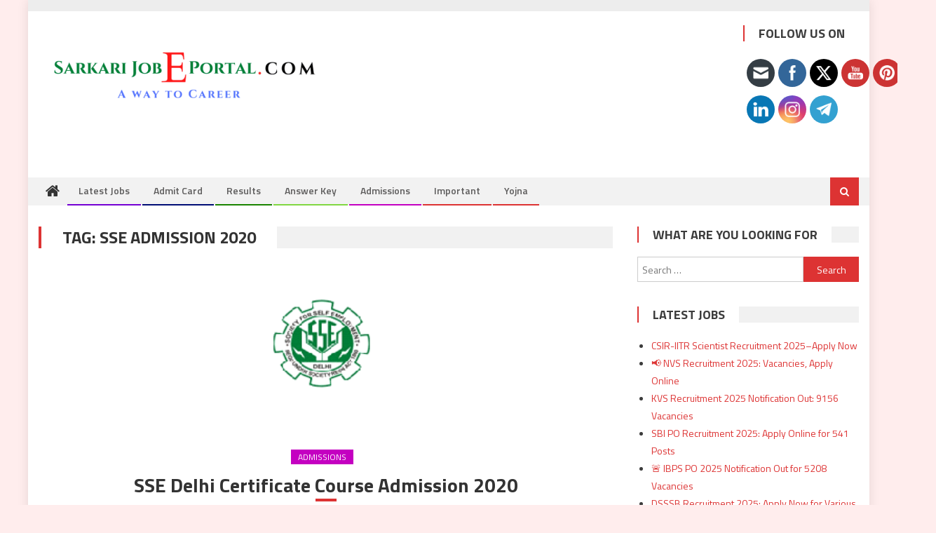

--- FILE ---
content_type: text/html; charset=UTF-8
request_url: https://sarkarijobeportal.com/tag/sse-admission-2020/
body_size: 23201
content:
<!DOCTYPE html>
<html lang="en-US" prefix="og: https://ogp.me/ns#">
<head>
<meta charset="UTF-8">
<meta name="viewport" content="width=device-width, initial-scale=1">
<link rel="profile" href="http://gmpg.org/xfn/11">
<link rel="pingback" href="https://sarkarijobeportal.com/xmlrpc.php">


<!-- Search Engine Optimization by Rank Math - https://rankmath.com/ -->
<title>SSE Admission 2020 Archives - Sarkarijobeportal.com</title>
<meta name="robots" content="follow, index, max-snippet:-1, max-video-preview:-1, max-image-preview:large"/>
<link rel="canonical" href="https://sarkarijobeportal.com/tag/sse-admission-2020/" />
<meta property="og:locale" content="en_US" />
<meta property="og:type" content="article" />
<meta property="og:title" content="SSE Admission 2020 Archives - Sarkarijobeportal.com" />
<meta property="og:url" content="https://sarkarijobeportal.com/tag/sse-admission-2020/" />
<meta property="og:site_name" content="sarkarijobeportal.com" />
<meta property="article:publisher" content="https://www.facebook.com/sarkarijobeportal/posts/" />
<meta property="fb:admins" content="1" />
<meta name="twitter:card" content="summary_large_image" />
<meta name="twitter:title" content="SSE Admission 2020 Archives - Sarkarijobeportal.com" />
<meta name="twitter:site" content="@portal_sarkari" />
<meta name="twitter:label1" content="Posts" />
<meta name="twitter:data1" content="1" />
<script type="application/ld+json" class="rank-math-schema">{"@context":"https://schema.org","@graph":[{"@type":"Person","@id":"https://sarkarijobeportal.com/#person","name":"Tyagi","url":"https://sarkarijobeportal.com","sameAs":["https://www.facebook.com/sarkarijobeportal/posts/","https://twitter.com/portal_sarkari"],"image":{"@type":"ImageObject","@id":"https://sarkarijobeportal.com/#logo","url":"https://sarkarijobeportal.com/wp-content/uploads/2020/07/SJEP.png","contentUrl":"https://sarkarijobeportal.com/wp-content/uploads/2020/07/SJEP.png","caption":"Tyagi","inLanguage":"en-US","width":"400","height":"92"}},{"@type":"WebSite","@id":"https://sarkarijobeportal.com/#website","url":"https://sarkarijobeportal.com","name":"Tyagi","publisher":{"@id":"https://sarkarijobeportal.com/#person"},"inLanguage":"en-US"},{"@type":"CollectionPage","@id":"https://sarkarijobeportal.com/tag/sse-admission-2020/#webpage","url":"https://sarkarijobeportal.com/tag/sse-admission-2020/","name":"SSE Admission 2020 Archives - Sarkarijobeportal.com","isPartOf":{"@id":"https://sarkarijobeportal.com/#website"},"inLanguage":"en-US"}]}</script>
<!-- /Rank Math WordPress SEO plugin -->

<link rel='dns-prefetch' href='//www.googletagmanager.com' />
<link rel='dns-prefetch' href='//fonts.googleapis.com' />
<link rel="alternate" type="application/rss+xml" title="sarkarijobeportal.com &raquo; Feed" href="https://sarkarijobeportal.com/feed/" />
<link rel="alternate" type="application/rss+xml" title="sarkarijobeportal.com &raquo; Comments Feed" href="https://sarkarijobeportal.com/comments/feed/" />
<link rel="alternate" type="application/rss+xml" title="sarkarijobeportal.com &raquo; SSE Admission 2020 Tag Feed" href="https://sarkarijobeportal.com/tag/sse-admission-2020/feed/" />
<style id='wp-img-auto-sizes-contain-inline-css' type='text/css'>
img:is([sizes=auto i],[sizes^="auto," i]){contain-intrinsic-size:3000px 1500px}
/*# sourceURL=wp-img-auto-sizes-contain-inline-css */
</style>

<link rel='stylesheet' id='blockspare-blocks-fontawesome-front-css' href='https://sarkarijobeportal.com/wp-content/plugins/blockspare/assets/fontawesome/css/all.css?ver=6.9' type='text/css' media='all' />
<link rel='stylesheet' id='blockspare-frontend-block-style-css-css' href='https://sarkarijobeportal.com/wp-content/plugins/blockspare/dist/style-blocks.css?ver=6.9' type='text/css' media='all' />
<link rel='stylesheet' id='slick-css-css' href='https://sarkarijobeportal.com/wp-content/plugins/blockspare/assets/slick/css/slick.css?ver=6.9' type='text/css' media='all' />
<link rel='stylesheet' id='pt-cv-public-style-css' href='https://sarkarijobeportal.com/wp-content/plugins/content-views-query-and-display-post-page/public/assets/css/cv.css?ver=4.1' type='text/css' media='all' />
<style id='wp-emoji-styles-inline-css' type='text/css'>

	img.wp-smiley, img.emoji {
		display: inline !important;
		border: none !important;
		box-shadow: none !important;
		height: 1em !important;
		width: 1em !important;
		margin: 0 0.07em !important;
		vertical-align: -0.1em !important;
		background: none !important;
		padding: 0 !important;
	}
/*# sourceURL=wp-emoji-styles-inline-css */
</style>
<link rel='stylesheet' id='wp-block-library-css' href='https://sarkarijobeportal.com/wp-includes/css/dist/block-library/style.min.css?ver=6.9' type='text/css' media='all' />
<style id='global-styles-inline-css' type='text/css'>
:root{--wp--preset--aspect-ratio--square: 1;--wp--preset--aspect-ratio--4-3: 4/3;--wp--preset--aspect-ratio--3-4: 3/4;--wp--preset--aspect-ratio--3-2: 3/2;--wp--preset--aspect-ratio--2-3: 2/3;--wp--preset--aspect-ratio--16-9: 16/9;--wp--preset--aspect-ratio--9-16: 9/16;--wp--preset--color--black: #000000;--wp--preset--color--cyan-bluish-gray: #abb8c3;--wp--preset--color--white: #ffffff;--wp--preset--color--pale-pink: #f78da7;--wp--preset--color--vivid-red: #cf2e2e;--wp--preset--color--luminous-vivid-orange: #ff6900;--wp--preset--color--luminous-vivid-amber: #fcb900;--wp--preset--color--light-green-cyan: #7bdcb5;--wp--preset--color--vivid-green-cyan: #00d084;--wp--preset--color--pale-cyan-blue: #8ed1fc;--wp--preset--color--vivid-cyan-blue: #0693e3;--wp--preset--color--vivid-purple: #9b51e0;--wp--preset--gradient--vivid-cyan-blue-to-vivid-purple: linear-gradient(135deg,rgb(6,147,227) 0%,rgb(155,81,224) 100%);--wp--preset--gradient--light-green-cyan-to-vivid-green-cyan: linear-gradient(135deg,rgb(122,220,180) 0%,rgb(0,208,130) 100%);--wp--preset--gradient--luminous-vivid-amber-to-luminous-vivid-orange: linear-gradient(135deg,rgb(252,185,0) 0%,rgb(255,105,0) 100%);--wp--preset--gradient--luminous-vivid-orange-to-vivid-red: linear-gradient(135deg,rgb(255,105,0) 0%,rgb(207,46,46) 100%);--wp--preset--gradient--very-light-gray-to-cyan-bluish-gray: linear-gradient(135deg,rgb(238,238,238) 0%,rgb(169,184,195) 100%);--wp--preset--gradient--cool-to-warm-spectrum: linear-gradient(135deg,rgb(74,234,220) 0%,rgb(151,120,209) 20%,rgb(207,42,186) 40%,rgb(238,44,130) 60%,rgb(251,105,98) 80%,rgb(254,248,76) 100%);--wp--preset--gradient--blush-light-purple: linear-gradient(135deg,rgb(255,206,236) 0%,rgb(152,150,240) 100%);--wp--preset--gradient--blush-bordeaux: linear-gradient(135deg,rgb(254,205,165) 0%,rgb(254,45,45) 50%,rgb(107,0,62) 100%);--wp--preset--gradient--luminous-dusk: linear-gradient(135deg,rgb(255,203,112) 0%,rgb(199,81,192) 50%,rgb(65,88,208) 100%);--wp--preset--gradient--pale-ocean: linear-gradient(135deg,rgb(255,245,203) 0%,rgb(182,227,212) 50%,rgb(51,167,181) 100%);--wp--preset--gradient--electric-grass: linear-gradient(135deg,rgb(202,248,128) 0%,rgb(113,206,126) 100%);--wp--preset--gradient--midnight: linear-gradient(135deg,rgb(2,3,129) 0%,rgb(40,116,252) 100%);--wp--preset--font-size--small: 13px;--wp--preset--font-size--medium: 20px;--wp--preset--font-size--large: 36px;--wp--preset--font-size--x-large: 42px;--wp--preset--spacing--20: 0.44rem;--wp--preset--spacing--30: 0.67rem;--wp--preset--spacing--40: 1rem;--wp--preset--spacing--50: 1.5rem;--wp--preset--spacing--60: 2.25rem;--wp--preset--spacing--70: 3.38rem;--wp--preset--spacing--80: 5.06rem;--wp--preset--shadow--natural: 6px 6px 9px rgba(0, 0, 0, 0.2);--wp--preset--shadow--deep: 12px 12px 50px rgba(0, 0, 0, 0.4);--wp--preset--shadow--sharp: 6px 6px 0px rgba(0, 0, 0, 0.2);--wp--preset--shadow--outlined: 6px 6px 0px -3px rgb(255, 255, 255), 6px 6px rgb(0, 0, 0);--wp--preset--shadow--crisp: 6px 6px 0px rgb(0, 0, 0);}:where(.is-layout-flex){gap: 0.5em;}:where(.is-layout-grid){gap: 0.5em;}body .is-layout-flex{display: flex;}.is-layout-flex{flex-wrap: wrap;align-items: center;}.is-layout-flex > :is(*, div){margin: 0;}body .is-layout-grid{display: grid;}.is-layout-grid > :is(*, div){margin: 0;}:where(.wp-block-columns.is-layout-flex){gap: 2em;}:where(.wp-block-columns.is-layout-grid){gap: 2em;}:where(.wp-block-post-template.is-layout-flex){gap: 1.25em;}:where(.wp-block-post-template.is-layout-grid){gap: 1.25em;}.has-black-color{color: var(--wp--preset--color--black) !important;}.has-cyan-bluish-gray-color{color: var(--wp--preset--color--cyan-bluish-gray) !important;}.has-white-color{color: var(--wp--preset--color--white) !important;}.has-pale-pink-color{color: var(--wp--preset--color--pale-pink) !important;}.has-vivid-red-color{color: var(--wp--preset--color--vivid-red) !important;}.has-luminous-vivid-orange-color{color: var(--wp--preset--color--luminous-vivid-orange) !important;}.has-luminous-vivid-amber-color{color: var(--wp--preset--color--luminous-vivid-amber) !important;}.has-light-green-cyan-color{color: var(--wp--preset--color--light-green-cyan) !important;}.has-vivid-green-cyan-color{color: var(--wp--preset--color--vivid-green-cyan) !important;}.has-pale-cyan-blue-color{color: var(--wp--preset--color--pale-cyan-blue) !important;}.has-vivid-cyan-blue-color{color: var(--wp--preset--color--vivid-cyan-blue) !important;}.has-vivid-purple-color{color: var(--wp--preset--color--vivid-purple) !important;}.has-black-background-color{background-color: var(--wp--preset--color--black) !important;}.has-cyan-bluish-gray-background-color{background-color: var(--wp--preset--color--cyan-bluish-gray) !important;}.has-white-background-color{background-color: var(--wp--preset--color--white) !important;}.has-pale-pink-background-color{background-color: var(--wp--preset--color--pale-pink) !important;}.has-vivid-red-background-color{background-color: var(--wp--preset--color--vivid-red) !important;}.has-luminous-vivid-orange-background-color{background-color: var(--wp--preset--color--luminous-vivid-orange) !important;}.has-luminous-vivid-amber-background-color{background-color: var(--wp--preset--color--luminous-vivid-amber) !important;}.has-light-green-cyan-background-color{background-color: var(--wp--preset--color--light-green-cyan) !important;}.has-vivid-green-cyan-background-color{background-color: var(--wp--preset--color--vivid-green-cyan) !important;}.has-pale-cyan-blue-background-color{background-color: var(--wp--preset--color--pale-cyan-blue) !important;}.has-vivid-cyan-blue-background-color{background-color: var(--wp--preset--color--vivid-cyan-blue) !important;}.has-vivid-purple-background-color{background-color: var(--wp--preset--color--vivid-purple) !important;}.has-black-border-color{border-color: var(--wp--preset--color--black) !important;}.has-cyan-bluish-gray-border-color{border-color: var(--wp--preset--color--cyan-bluish-gray) !important;}.has-white-border-color{border-color: var(--wp--preset--color--white) !important;}.has-pale-pink-border-color{border-color: var(--wp--preset--color--pale-pink) !important;}.has-vivid-red-border-color{border-color: var(--wp--preset--color--vivid-red) !important;}.has-luminous-vivid-orange-border-color{border-color: var(--wp--preset--color--luminous-vivid-orange) !important;}.has-luminous-vivid-amber-border-color{border-color: var(--wp--preset--color--luminous-vivid-amber) !important;}.has-light-green-cyan-border-color{border-color: var(--wp--preset--color--light-green-cyan) !important;}.has-vivid-green-cyan-border-color{border-color: var(--wp--preset--color--vivid-green-cyan) !important;}.has-pale-cyan-blue-border-color{border-color: var(--wp--preset--color--pale-cyan-blue) !important;}.has-vivid-cyan-blue-border-color{border-color: var(--wp--preset--color--vivid-cyan-blue) !important;}.has-vivid-purple-border-color{border-color: var(--wp--preset--color--vivid-purple) !important;}.has-vivid-cyan-blue-to-vivid-purple-gradient-background{background: var(--wp--preset--gradient--vivid-cyan-blue-to-vivid-purple) !important;}.has-light-green-cyan-to-vivid-green-cyan-gradient-background{background: var(--wp--preset--gradient--light-green-cyan-to-vivid-green-cyan) !important;}.has-luminous-vivid-amber-to-luminous-vivid-orange-gradient-background{background: var(--wp--preset--gradient--luminous-vivid-amber-to-luminous-vivid-orange) !important;}.has-luminous-vivid-orange-to-vivid-red-gradient-background{background: var(--wp--preset--gradient--luminous-vivid-orange-to-vivid-red) !important;}.has-very-light-gray-to-cyan-bluish-gray-gradient-background{background: var(--wp--preset--gradient--very-light-gray-to-cyan-bluish-gray) !important;}.has-cool-to-warm-spectrum-gradient-background{background: var(--wp--preset--gradient--cool-to-warm-spectrum) !important;}.has-blush-light-purple-gradient-background{background: var(--wp--preset--gradient--blush-light-purple) !important;}.has-blush-bordeaux-gradient-background{background: var(--wp--preset--gradient--blush-bordeaux) !important;}.has-luminous-dusk-gradient-background{background: var(--wp--preset--gradient--luminous-dusk) !important;}.has-pale-ocean-gradient-background{background: var(--wp--preset--gradient--pale-ocean) !important;}.has-electric-grass-gradient-background{background: var(--wp--preset--gradient--electric-grass) !important;}.has-midnight-gradient-background{background: var(--wp--preset--gradient--midnight) !important;}.has-small-font-size{font-size: var(--wp--preset--font-size--small) !important;}.has-medium-font-size{font-size: var(--wp--preset--font-size--medium) !important;}.has-large-font-size{font-size: var(--wp--preset--font-size--large) !important;}.has-x-large-font-size{font-size: var(--wp--preset--font-size--x-large) !important;}
/*# sourceURL=global-styles-inline-css */
</style>

<style id='classic-theme-styles-inline-css' type='text/css'>
/*! This file is auto-generated */
.wp-block-button__link{color:#fff;background-color:#32373c;border-radius:9999px;box-shadow:none;text-decoration:none;padding:calc(.667em + 2px) calc(1.333em + 2px);font-size:1.125em}.wp-block-file__button{background:#32373c;color:#fff;text-decoration:none}
/*# sourceURL=/wp-includes/css/classic-themes.min.css */
</style>
<link rel='stylesheet' id='contact-form-7-css' href='https://sarkarijobeportal.com/wp-content/plugins/contact-form-7/includes/css/styles.css?ver=6.1' type='text/css' media='all' />
<link rel='stylesheet' id='email-subscribers-css' href='https://sarkarijobeportal.com/wp-content/plugins/email-subscribers/lite/public/css/email-subscribers-public.css?ver=5.8.9' type='text/css' media='all' />
<link rel='stylesheet' id='SFSImainCss-css' href='https://sarkarijobeportal.com/wp-content/plugins/ultimate-social-media-icons/css/sfsi-style.css?ver=2.9.5' type='text/css' media='all' />
<link rel='stylesheet' id='font-awesome-css' href='https://sarkarijobeportal.com/wp-content/themes/editorial/assets/library/font-awesome/css/font-awesome.min.css?ver=4.7.0' type='text/css' media='all' />
<link crossorigin="anonymous" rel='stylesheet' id='editorial-google-font-css' href='https://fonts.googleapis.com/css?family=Titillium+Web%3A400%2C600%2C700%2C300&#038;subset=latin%2Clatin-ext' type='text/css' media='all' />
<link rel='stylesheet' id='editorial-style-css' href='https://sarkarijobeportal.com/wp-content/themes/editorial/style.css?ver=1.5.1' type='text/css' media='all' />
<style id='editorial-style-inline-css' type='text/css'>
.category-button.mt-cat-16 a{background:#c400c1}
.category-button.mt-cat-16 a:hover{background:#92008f}
.block-header.mt-cat-16{border-left:2px solid #c400c1}
.rtl .block-header.mt-cat-16{border-left:none;border-right:2px solid #c400c1}
.archive .page-header.mt-cat-16{border-left:4px solid #c400c1}
.rtl.archive .page-header.mt-cat-16{border-left:none;border-right:4px solid #c400c1}
#site-navigation ul li.mt-cat-16{border-bottom-color:#c400c1}
.category-button.mt-cat-13 a{background:#000d75}
.category-button.mt-cat-13 a:hover{background:#000043}
.block-header.mt-cat-13{border-left:2px solid #000d75}
.rtl .block-header.mt-cat-13{border-left:none;border-right:2px solid #000d75}
.archive .page-header.mt-cat-13{border-left:4px solid #000d75}
.rtl.archive .page-header.mt-cat-13{border-left:none;border-right:4px solid #000d75}
#site-navigation ul li.mt-cat-13{border-bottom-color:#000d75}
.category-button.mt-cat-17 a{background:#81d742}
.category-button.mt-cat-17 a:hover{background:#4fa510}
.block-header.mt-cat-17{border-left:2px solid #81d742}
.rtl .block-header.mt-cat-17{border-left:none;border-right:2px solid #81d742}
.archive .page-header.mt-cat-17{border-left:4px solid #81d742}
.rtl.archive .page-header.mt-cat-17{border-left:none;border-right:4px solid #81d742}
#site-navigation ul li.mt-cat-17{border-bottom-color:#81d742}
.category-button.mt-cat-23 a{background:#360038}
.category-button.mt-cat-23 a:hover{background:#040006}
.block-header.mt-cat-23{border-left:2px solid #360038}
.rtl .block-header.mt-cat-23{border-left:none;border-right:2px solid #360038}
.archive .page-header.mt-cat-23{border-left:4px solid #360038}
.rtl.archive .page-header.mt-cat-23{border-left:none;border-right:4px solid #360038}
#site-navigation ul li.mt-cat-23{border-bottom-color:#360038}
.category-button.mt-cat-18 a{background:#dd3333}
.category-button.mt-cat-18 a:hover{background:#ab0101}
.block-header.mt-cat-18{border-left:2px solid #dd3333}
.rtl .block-header.mt-cat-18{border-left:none;border-right:2px solid #dd3333}
.archive .page-header.mt-cat-18{border-left:4px solid #dd3333}
.rtl.archive .page-header.mt-cat-18{border-left:none;border-right:4px solid #dd3333}
#site-navigation ul li.mt-cat-18{border-bottom-color:#dd3333}
.category-button.mt-cat-6 a{background:#7400d3}
.category-button.mt-cat-6 a:hover{background:#4200a1}
.block-header.mt-cat-6{border-left:2px solid #7400d3}
.rtl .block-header.mt-cat-6{border-left:none;border-right:2px solid #7400d3}
.archive .page-header.mt-cat-6{border-left:4px solid #7400d3}
.rtl.archive .page-header.mt-cat-6{border-left:none;border-right:4px solid #7400d3}
#site-navigation ul li.mt-cat-6{border-bottom-color:#7400d3}
.category-button.mt-cat-15 a{background:#1a8400}
.category-button.mt-cat-15 a:hover{background:#005200}
.block-header.mt-cat-15{border-left:2px solid #1a8400}
.rtl .block-header.mt-cat-15{border-left:none;border-right:2px solid #1a8400}
.archive .page-header.mt-cat-15{border-left:4px solid #1a8400}
.rtl.archive .page-header.mt-cat-15{border-left:none;border-right:4px solid #1a8400}
#site-navigation ul li.mt-cat-15{border-bottom-color:#1a8400}
.category-button.mt-cat-1 a{background:#dd3333}
.category-button.mt-cat-1 a:hover{background:#ab0101}
.block-header.mt-cat-1{border-left:2px solid #dd3333}
.rtl .block-header.mt-cat-1{border-left:none;border-right:2px solid #dd3333}
.archive .page-header.mt-cat-1{border-left:4px solid #dd3333}
.rtl.archive .page-header.mt-cat-1{border-left:none;border-right:4px solid #dd3333}
#site-navigation ul li.mt-cat-1{border-bottom-color:#dd3333}
.category-button.mt-cat-312 a{background:#dd3333}
.category-button.mt-cat-312 a:hover{background:#ab0101}
.block-header.mt-cat-312{border-left:2px solid #dd3333}
.rtl .block-header.mt-cat-312{border-left:none;border-right:2px solid #dd3333}
.archive .page-header.mt-cat-312{border-left:4px solid #dd3333}
.rtl.archive .page-header.mt-cat-312{border-left:none;border-right:4px solid #dd3333}
#site-navigation ul li.mt-cat-312{border-bottom-color:#dd3333}
.navigation .nav-links a,.bttn,button,input[type='button'],input[type='reset'],input[type='submit'],.navigation .nav-links a:hover,.bttn:hover,button,input[type='button']:hover,input[type='reset']:hover,input[type='submit']:hover,.edit-link .post-edit-link ,.reply .comment-reply-link,.home .home-icon a,.home-icon a:hover,.home-icon a:focus,.search-main,.header-search-wrapper .search-form-main .search-submit,.mt-slider-section .bx-controls a:hover,.widget_search .search-submit,.error404 .page-title,.archive.archive-classic .entry-title a:after,#mt-scrollup,.widget_tag_cloud .tagcloud a:hover,.widget.widget_tag_cloud a:hover,.sub-toggle,#site-navigation ul > li:hover > .sub-toggle,#site-navigation ul > li.current-menu-item .sub-toggle,#site-navigation ul > li.current-menu-ancestor .sub-toggle,#masthead #site-navigation ul li a.sub-toggle{background:#dd3333}
.navigation .nav-links a,.bttn,button,input[type='button'],input[type='reset'],input[type='submit'],.widget_search .search-submit,.widget_tag_cloud .tagcloud a:hover,.widget.widget_tag_cloud a:hover{border-color:#dd3333}
.comment-list .comment-body ,.header-search-wrapper .search-form-main{border-top-color:#dd3333}
#site-navigation ul li,.header-search-wrapper .search-form-main:before{border-bottom-color:#dd3333}
.archive .page-header,.block-header,.widget .widget-title-wrapper,.related-articles-wrapper .widget-title-wrapper{border-left-color:#dd3333}
a,a:hover,a:focus,a:active,.entry-footer a:hover,.comment-author .fn .url:hover,#cancel-comment-reply-link,#cancel-comment-reply-link:before,.logged-in-as a,.top-menu ul li a:hover,#footer-navigation ul li a:hover,#site-navigation ul li:hover>a,#site-navigation ul li.current-menu-item>a,#site-navigation ul li.current_page_item>a,#site-navigation ul li.current-menu-ancestor>a,#site-navigation ul li.focus>a,.mt-slider-section .slide-title a:hover,.featured-post-wrapper .featured-title a:hover,.editorial_block_grid .post-title a:hover,.slider-meta-wrapper span:hover,.slider-meta-wrapper a:hover,.featured-meta-wrapper span:hover,.featured-meta-wrapper a:hover,.post-meta-wrapper > span:hover,.post-meta-wrapper span > a:hover ,.grid-posts-block .post-title a:hover,.list-posts-block .single-post-wrapper .post-content-wrapper .post-title a:hover,.column-posts-block .single-post-wrapper.secondary-post .post-content-wrapper .post-title a:hover,.widget a:hover,.widget a:hover::before,.widget li:hover::before,.entry-title a:hover,.entry-meta span a:hover,.post-readmore a:hover,.archive-classic .entry-title a:hover,.archive-columns .entry-title a:hover,.related-posts-wrapper .post-title a:hover,.block-header .block-title a:hover,.widget .widget-title a:hover,.related-articles-wrapper .related-title a:hover,.entry-meta span:hover::before{color:#dd3333}
/*# sourceURL=editorial-style-inline-css */
</style>
<link rel='stylesheet' id='editorial-responsive-css' href='https://sarkarijobeportal.com/wp-content/themes/editorial/assets/css/editorial-responsive.css?ver=1.5.1' type='text/css' media='all' />
<script type="text/javascript" src="https://sarkarijobeportal.com/wp-includes/js/jquery/jquery.min.js?ver=3.7.1" id="jquery-core-js"></script>
<script type="text/javascript" src="https://sarkarijobeportal.com/wp-includes/js/jquery/jquery-migrate.min.js?ver=3.4.1" id="jquery-migrate-js"></script>
<script type="text/javascript" src="https://sarkarijobeportal.com/wp-content/plugins/blockspare/assets/js/countup/waypoints.min.js?ver=6.9" id="waypoint-js"></script>
<script type="text/javascript" src="https://sarkarijobeportal.com/wp-content/plugins/blockspare/assets/js/countup/jquery.counterup.min.js?ver=1" id="countup-js"></script>

<!-- Google tag (gtag.js) snippet added by Site Kit -->

<!-- Google Analytics snippet added by Site Kit -->
<script type="text/javascript" src="https://www.googletagmanager.com/gtag/js?id=GT-T5J2F2K" id="google_gtagjs-js" async></script>
<script type="text/javascript" id="google_gtagjs-js-after">
/* <![CDATA[ */
window.dataLayer = window.dataLayer || [];function gtag(){dataLayer.push(arguments);}
gtag("set","linker",{"domains":["sarkarijobeportal.com"]});
gtag("js", new Date());
gtag("set", "developer_id.dZTNiMT", true);
gtag("config", "GT-T5J2F2K");
//# sourceURL=google_gtagjs-js-after
/* ]]> */
</script>

<!-- End Google tag (gtag.js) snippet added by Site Kit -->
<link rel="https://api.w.org/" href="https://sarkarijobeportal.com/wp-json/" /><link rel="alternate" title="JSON" type="application/json" href="https://sarkarijobeportal.com/wp-json/wp/v2/tags/829" /><link rel="EditURI" type="application/rsd+xml" title="RSD" href="https://sarkarijobeportal.com/xmlrpc.php?rsd" />
<meta name="generator" content="WordPress 6.9" />
	<link rel="preconnect" href="https://fonts.googleapis.com">
	<link rel="preconnect" href="https://fonts.gstatic.com">
	<meta name="generator" content="Site Kit by Google 1.156.0" /><script data-ad-client="ca-pub-1807234449066708" async src="https://pagead2.googlesyndication.com/pagead/js/adsbygoogle.js"></script>
<script async custom-element="amp-auto-ads"
        src="https://cdn.ampproject.org/v0/amp-auto-ads-0.1.js">
</script>
<script src="https://www.anrdoezrs.net/am/100397103/include/allCj/impressions/page/am.js"></script><meta name="follow.[base64]" content="gBjNFpbJrxdhhA6YeWXg"/>
<!-- Google AdSense meta tags added by Site Kit -->
<meta name="google-adsense-platform-account" content="ca-host-pub-2644536267352236">
<meta name="google-adsense-platform-domain" content="sitekit.withgoogle.com">
<!-- End Google AdSense meta tags added by Site Kit -->
	<style type="text/css">
			.site-title,
		.site-description {
			position: absolute;
			clip: rect(1px, 1px, 1px, 1px);
		}
		</style>
	<style type="text/css" id="custom-background-css">
body.custom-background { background-color: #ffeded; }
</style>
	<!-- There is no amphtml version available for this URL. --><link rel="icon" href="https://sarkarijobeportal.com/wp-content/uploads/2020/07/cropped-india-flag-country-background-3096740-32x32.jpg" sizes="32x32" />
<link rel="icon" href="https://sarkarijobeportal.com/wp-content/uploads/2020/07/cropped-india-flag-country-background-3096740-192x192.jpg" sizes="192x192" />
<link rel="apple-touch-icon" href="https://sarkarijobeportal.com/wp-content/uploads/2020/07/cropped-india-flag-country-background-3096740-180x180.jpg" />
<meta name="msapplication-TileImage" content="https://sarkarijobeportal.com/wp-content/uploads/2020/07/cropped-india-flag-country-background-3096740-270x270.jpg" />
	<style id="egf-frontend-styles" type="text/css">
		p {} h1 {} h2 {} h3 {} h4 {} h5 {} h6 {} 	</style>
	</head>

<body class="archive tag tag-sse-admission-2020 tag-829 custom-background wp-custom-logo wp-theme-editorial sfsi_actvite_theme_flat dpt hfeed boxed_layout right-sidebar archive-classic">
<amp-auto-ads type="adsense"
        data-ad-client="ca-pub-1807234449066708">
</amp-auto-ads><amp-auto-ads type="adsense"
        data-ad-client="ca-pub-1807234449066708">
</amp-auto-ads><div id="page" class="site">
	<a class="skip-link screen-reader-text" href="#content">Skip to content</a>
	
	<header id="masthead" class="site-header" role="banner">
		
		<div class="top-header-section">
			<div class="mt-container">
				<div class="top-left-header">
										<nav id="top-header-navigation" class="top-navigation" role="navigation">
											</nav>
				</div>
							</div> <!-- mt-container end -->
		</div><!-- .top-header-section -->

		<div class="logo-ads-wrapper clearfix">
			<div class="mt-container">
				<div class="site-branding">
					<a href="https://sarkarijobeportal.com/" class="custom-logo-link" rel="home"><img width="400" height="92" src="https://sarkarijobeportal.com/wp-content/uploads/2020/07/SJEP.png" class="custom-logo" alt="SJEP" decoding="async" srcset="https://sarkarijobeportal.com/wp-content/uploads/2020/07/SJEP.png 400w, https://sarkarijobeportal.com/wp-content/uploads/2020/07/SJEP-300x69.png 300w" sizes="(max-width: 400px) 100vw, 400px" /></a>									</div><!-- .site-branding -->
				<div class="header-ads-wrapper">
					<section id="sfsi-widget-2" class="widget sfsi"><h4 class="widget-title">Follow Us On</h4>		<div class="sfsi_widget" data-position="widget" style="display:flex;flex-wrap:wrap;justify-content: left">
			<div id='sfsi_wDiv'></div>
			<div class="norm_row sfsi_wDiv "  style="width:225px;position:absolute;;text-align:left"><div style='width:40px; height:40px;margin-left:5px;margin-bottom:5px; ' class='sfsi_wicons shuffeldiv ' ><div class='inerCnt'><a class=' sficn' data-effect='' target='_blank'  href='https://follow.it/sarkarijobeportal?action=followPub' id='sfsiid_email_icon' style='width:40px;height:40px;opacity:1;background:#343D44;'  ><img data-pin-nopin='true' alt='' title='' src='https://sarkarijobeportal.com/wp-content/plugins/ultimate-social-media-icons/images/icons_theme/flat/flat_email.png' width='40' height='40' style='' class='sfcm sfsi_wicon ' data-effect=''   /></a></div></div><div style='width:40px; height:40px;margin-left:5px;margin-bottom:5px; ' class='sfsi_wicons shuffeldiv ' ><div class='inerCnt'><a class=' sficn' data-effect='' target='_blank'  href='https://www.facebook.com/pg/sarkarijobeportal/posts/' id='sfsiid_facebook_icon' style='width:40px;height:40px;opacity:1;background:#336699;'  ><img data-pin-nopin='true' alt='Facebook' title='Facebook' src='https://sarkarijobeportal.com/wp-content/plugins/ultimate-social-media-icons/images/icons_theme/flat/flat_facebook.png' width='40' height='40' style='' class='sfcm sfsi_wicon ' data-effect=''   /></a><div class="sfsi_tool_tip_2 fb_tool_bdr sfsiTlleft" style="opacity:0;z-index:-1;" id="sfsiid_facebook"><span class="bot_arow bot_fb_arow"></span><div class="sfsi_inside"><div  class='icon1'><a href='https://www.facebook.com/pg/sarkarijobeportal/posts/' target='_blank'><img data-pin-nopin='true' class='sfsi_wicon' alt='Facebook' title='Facebook' src='https://sarkarijobeportal.com/wp-content/plugins/ultimate-social-media-icons/images/visit_icons/Visit_us_fb/icon_Visit_us_en_US.png' /></a></div><div  class='icon2'><div class="fb-like" width="200" data-href="https://sarkarijobeportal.com/sse-delhi-certificate-course-admission-2020/"  data-send="false" data-layout="button_count" data-action="like"></div></div><div  class='icon3'><a target='_blank' href='https://www.facebook.com/sharer/sharer.php?u=https%3A%2F%2Fsarkarijobeportal.com%2Ftag%2Fsse-admission-2020' style='display:inline-block;'  > <img class='sfsi_wicon'  data-pin-nopin='true' alt='fb-share-icon' title='Facebook Share' src='https://sarkarijobeportal.com/wp-content/plugins/ultimate-social-media-icons/images/share_icons/fb_icons/en_US.svg' /></a></div></div></div></div></div><div style='width:40px; height:40px;margin-left:5px;margin-bottom:5px; ' class='sfsi_wicons shuffeldiv ' ><div class='inerCnt'><a class=' sficn' data-effect='' target='_blank'  href='https://twitter.com/portal_sarkari' id='sfsiid_twitter_icon' style='width:40px;height:40px;opacity:1;background:#000000;'  ><img data-pin-nopin='true' alt='Twitter' title='Twitter' src='https://sarkarijobeportal.com/wp-content/plugins/ultimate-social-media-icons/images/icons_theme/flat/flat_twitter.png' width='40' height='40' style='' class='sfcm sfsi_wicon ' data-effect=''   /></a><div class="sfsi_tool_tip_2 twt_tool_bdr sfsiTlleft" style="opacity:0;z-index:-1;" id="sfsiid_twitter"><span class="bot_arow bot_twt_arow"></span><div class="sfsi_inside"><div  class='cstmicon1'><a href='https://twitter.com/portal_sarkari' target='_blank'><img data-pin-nopin='true' class='sfsi_wicon' alt='Visit Us' title='Visit Us' src='https://sarkarijobeportal.com/wp-content/plugins/ultimate-social-media-icons/images/visit_icons/Visit_us_twitter/icon_Visit_us_en_US.png' /></a></div><div  class='icon1'><a target="_blank" href="https://twitter.com/intent/user?screen_name=portal_sarkari">
			<img data-pin-nopin= true src="https://sarkarijobeportal.com/wp-content/plugins/ultimate-social-media-icons/images/share_icons/Twitter_Follow/en_US_Follow.svg" class="sfsi_wicon" alt="Follow Me" title="Follow Me" style="opacity: 1;" />
			</a></div><div  class='icon2'><div class='sf_twiter' style='display: inline-block;vertical-align: middle;width: auto;'>
						<a target='_blank' href='https://x.com/intent/post?text=Hey%2C+check+out+this+cool+site+I+found%3A+www.yourname.com+%23Topic+via%40my_twitter_name+https%3A%2F%2Fsarkarijobeportal.com%2Ftag%2Fsse-admission-2020' style='display:inline-block' >
							<img data-pin-nopin= true class='sfsi_wicon' src='https://sarkarijobeportal.com/wp-content/plugins/ultimate-social-media-icons/images/share_icons/Twitter_Tweet/en_US_Tweet.svg' alt='Post on X' title='Post on X' >
						</a>
					</div></div></div></div></div></div><div style='width:40px; height:40px;margin-left:5px;margin-bottom:5px; ' class='sfsi_wicons shuffeldiv ' ><div class='inerCnt'><a class=' sficn' data-effect='' target='_blank'  href='https://www.youtube.com/channel/UCENQlWfWGeIeNlLlFuLx2wA?view_as=subscriber' id='sfsiid_youtube_icon' style='width:40px;height:40px;opacity:1;background:#c33;'  ><img data-pin-nopin='true' alt='' title='' src='https://sarkarijobeportal.com/wp-content/plugins/ultimate-social-media-icons/images/icons_theme/flat/flat_youtube.png' width='40' height='40' style='' class='sfcm sfsi_wicon ' data-effect=''   /></a></div></div><div style='width:40px; height:40px;margin-left:5px;margin-bottom:5px; ' class='sfsi_wicons shuffeldiv ' ><div class='inerCnt'><a class=' sficn' data-effect='' target='_blank'  href='https://in.pinterest.com/Sandeep9811193557/sarkari-job-e-portal/' id='sfsiid_pinterest_icon' style='width:40px;height:40px;opacity:1;background:#CC3333;'  ><img data-pin-nopin='true' alt='' title='' src='https://sarkarijobeportal.com/wp-content/plugins/ultimate-social-media-icons/images/icons_theme/flat/flat_pinterest.png' width='40' height='40' style='' class='sfcm sfsi_wicon ' data-effect=''   /></a><div class="sfsi_tool_tip_2 printst_tool_bdr sfsiTlleft" style="opacity:0;z-index:-1;" id="sfsiid_pinterest"><span class="bot_arow bot_pintst_arow"></span><div class="sfsi_inside"><div  class='icon1'><a href='https://in.pinterest.com/Sandeep9811193557/sarkari-job-e-portal/' target='_blank'><img data-pin-nopin='true' class='sfsi_wicon'  alt='' title='' src='https://sarkarijobeportal.com/wp-content/plugins/ultimate-social-media-icons/images/visit_icons/pinterest.png' /></a></div><div  class='icon2'><a href='#' onclick='sfsi_pinterest_modal_images(event)' class='sfsi_pinterest_sm_click' style='display:inline-block;'><img class='sfsi_wicon' data-pin-nopin='true' alt='fb-share-icon' title='Pin Share' src='https://sarkarijobeportal.com/wp-content/plugins/ultimate-social-media-icons/images/share_icons/Pinterest_Save/en_US_save.svg' /></a></div></div></div></div></div><div style='width:40px; height:40px;margin-left:5px;margin-bottom:5px; ' class='sfsi_wicons shuffeldiv ' ><div class='inerCnt'><a class=' sficn' data-effect='' target='_blank'  href='https://www.linkedin.com/in/sarkari-job-e-portal-58158b1b5/detail/recent-activity/shares/' id='sfsiid_linkedin_icon' style='width:40px;height:40px;opacity:1;background:#0877B5;'  ><img data-pin-nopin='true' alt='' title='' src='https://sarkarijobeportal.com/wp-content/plugins/ultimate-social-media-icons/images/icons_theme/flat/flat_linkedin.png' width='40' height='40' style='' class='sfcm sfsi_wicon ' data-effect=''   /></a><div class="sfsi_tool_tip_2 linkedin_tool_bdr sfsiTlleft" style="opacity:0;z-index:-1;" id="sfsiid_linkedin"><span class="bot_arow bot_linkedin_arow"></span><div class="sfsi_inside"><div  class='icon4'><a href='https://www.linkedin.com/in/sarkari-job-e-portal-58158b1b5/detail/recent-activity/shares/' target='_blank'><img data-pin-nopin='true' class='sfsi_wicon' alt='' title='' src='https://sarkarijobeportal.com/wp-content/plugins/ultimate-social-media-icons/images/visit_icons/Visit_us_linkedin/icon_en_US.svg' /></a></div><div  class='icon1'><script type="IN/FollowCompany" data-id="" ></script></div><div  class='icon2'><a target='_blank' href="https://www.linkedin.com/sharing/share-offsite/?url=https%3A%2F%2Fsarkarijobeportal.com%2Ftag%2Fsse-admission-2020"><img class="sfsi_wicon" data-pin-nopin= true alt="Share" title="Share" src="https://sarkarijobeportal.com/wp-content/plugins/ultimate-social-media-icons/images/share_icons/Linkedin_Share/en_US_share.svg" /></a></div></div></div></div></div><div style='width:40px; height:40px;margin-left:5px;margin-bottom:5px; ' class='sfsi_wicons shuffeldiv ' ><div class='inerCnt'><a class=' sficn' data-effect='' target='_blank'  href='https://www.instagram.com/sarkari_job_e_portal/' id='sfsiid_instagram_icon' style='width:40px;height:40px;opacity:1;background:radial-gradient(circle farthest-corner at 35% 90%, #fec564, rgba(0, 0, 0, 0) 50%), radial-gradient(circle farthest-corner at 0 140%, #fec564, rgba(0, 0, 0, 0) 50%), radial-gradient(ellipse farthest-corner at 0 -25%, #5258cf, rgba(0, 0, 0, 0) 50%), radial-gradient(ellipse farthest-corner at 20% -50%, #5258cf, rgba(0, 0, 0, 0) 50%), radial-gradient(ellipse farthest-corner at 100% 0, #893dc2, rgba(0, 0, 0, 0) 50%), radial-gradient(ellipse farthest-corner at 60% -20%, #893dc2, rgba(0, 0, 0, 0) 50%), radial-gradient(ellipse farthest-corner at 100% 100%, #d9317a, rgba(0, 0, 0, 0)), linear-gradient(#6559ca, #bc318f 30%, #e33f5f 50%, #f77638 70%, #fec66d 100%);'  ><img data-pin-nopin='true' alt='' title='' src='https://sarkarijobeportal.com/wp-content/plugins/ultimate-social-media-icons/images/icons_theme/flat/flat_instagram.png' width='40' height='40' style='' class='sfcm sfsi_wicon ' data-effect=''   /></a></div></div><div style='width:40px; height:40px;margin-left:5px;margin-bottom:5px; ' class='sfsi_wicons shuffeldiv ' ><div class='inerCnt'><a class=' sficn' data-effect='' target='_blank'  href='https://t.me/sarkarijobeportal?&text=Join%2520Us' id='sfsiid_telegram_icon' style='width:40px;height:40px;opacity:1;background:#33A1D1;'  ><img data-pin-nopin='true' alt='' title='' src='https://sarkarijobeportal.com/wp-content/plugins/ultimate-social-media-icons/images/icons_theme/flat/flat_telegram.png' width='40' height='40' style='' class='sfcm sfsi_wicon sfsi_telegram_wicon sfsi_click_wicon' data-effect=''   /></a></div></div></div ><div id="sfsi_holder" class="sfsi_holders" style="position: relative; float: left;width:100%;z-index:-1;"></div ><script>window.addEventListener("sfsi_functions_loaded", function()
			{
				if (typeof sfsi_widget_set == "function") {
					sfsi_widget_set();
				}
			}); </script>			<div style="clear: both;"></div>
		</div>
	</section>				</div><!-- .header-ads-wrapper -->
			</div>
		</div><!-- .logo-ads-wrapper -->

		<div id="mt-menu-wrap" class="bottom-header-wrapper clearfix">
			<div class="mt-container">
				<div class="home-icon"> <a href="https://sarkarijobeportal.com/" rel="home"> <i class="fa fa-home"> </i> </a> </div>
				<a href="javascript:void(0)" class="menu-toggle"> <i class="fa fa-navicon"> </i> </a>
				<nav id="site-navigation" class="main-navigation mt-modal-popup-content" role="navigation">
					<div class="menu"><ul><li id="menu-item-1041" class="menu-item menu-item-type-taxonomy menu-item-object-category menu-item-1041 mt-cat-6"><a href="https://sarkarijobeportal.com/latest-jobs/">Latest Jobs</a></li>
<li id="menu-item-1038" class="menu-item menu-item-type-taxonomy menu-item-object-category menu-item-1038 mt-cat-13"><a href="https://sarkarijobeportal.com/admit-card/">Admit Card</a></li>
<li id="menu-item-1042" class="menu-item menu-item-type-taxonomy menu-item-object-category menu-item-1042 mt-cat-15"><a href="https://sarkarijobeportal.com/results/">Results</a></li>
<li id="menu-item-1039" class="menu-item menu-item-type-taxonomy menu-item-object-category menu-item-1039 mt-cat-17"><a href="https://sarkarijobeportal.com/answer-key/">Answer Key</a></li>
<li id="menu-item-1037" class="menu-item menu-item-type-taxonomy menu-item-object-category menu-item-1037 mt-cat-16"><a href="https://sarkarijobeportal.com/admissions/">Admissions</a></li>
<li id="menu-item-1040" class="menu-item menu-item-type-taxonomy menu-item-object-category menu-item-1040 mt-cat-18"><a href="https://sarkarijobeportal.com/important/">Important</a></li>
<li id="menu-item-1043" class="menu-item menu-item-type-taxonomy menu-item-object-category menu-item-1043 mt-cat-312"><a href="https://sarkarijobeportal.com/yojna/">Yojna</a></li>
</ul></div>				</nav><!-- #site-navigation -->
				<div class="header-search-wrapper">
					<span class="search-main"><a href="javascript:void(0)"><i class="fa fa-search"></i></a></span>
					<div class="search-form-main clearfix">
	                	<form role="search" method="get" class="search-form" action="https://sarkarijobeportal.com/">
				<label>
					<span class="screen-reader-text">Search for:</span>
					<input type="search" class="search-field" placeholder="Search &hellip;" value="" name="s" />
				</label>
				<input type="submit" class="search-submit" value="Search" />
			</form>	            	</div>
				</div><!-- .header-search-wrapper -->
			</div><!-- .mt-container -->
		</div><!-- #mt-menu-wrap -->

					
	</header><!-- #masthead -->
	
	
	<div id="content" class="site-content">
		<div class="mt-container">

	<div id="primary" class="content-area">
		<main id="main" class="site-main" role="main">

		
			<header class="page-header mt-cat-">
				<h1 class="page-title mt-archive-title">Tag: <span>SSE Admission 2020</span></h1>
							</header><!-- .page-header -->
			<div class="archive-content-wrapper clearfix">
			
<article id="post-1476" class="post-1476 post type-post status-publish format-standard has-post-thumbnail hentry category-admissions tag-c-sse tag-fatboy-sse tag-sse tag-sse-admission-2020 tag-sse-application-form tag-sse-course-admission-2020 tag-sse-delhi tag-sse-fee tag-sse-fee-structure tag-sse-index tag-sse-indices">
				<div class="post-image">
				<a href="https://sarkarijobeportal.com/sse-delhi-certificate-course-admission-2020/" title="SSE Delhi Certificate Course  Admission 2020">
					<figure><img width="448" height="224" src="https://sarkarijobeportal.com/wp-content/uploads/2020/08/download-1-1.png" class="attachment-editorial-single-large size-editorial-single-large wp-post-image" alt="SSE" decoding="async" fetchpriority="high" srcset="https://sarkarijobeportal.com/wp-content/uploads/2020/08/download-1-1.png 448w, https://sarkarijobeportal.com/wp-content/uploads/2020/08/download-1-1-300x150.png 300w" sizes="(max-width: 448px) 100vw, 448px" /></figure>
				</a>
			</div>
	
	<div class="archive-desc-wrapper clearfix">
		<header class="entry-header">
					<div class="post-cat-list">
							<span class="category-button mt-cat-16"><a href="https://sarkarijobeportal.com/admissions/">Admissions</a></span>
					</div>
<h2 class="entry-title"><a href="https://sarkarijobeportal.com/sse-delhi-certificate-course-admission-2020/" rel="bookmark">SSE Delhi Certificate Course  Admission 2020</a></h2>		</header><!-- .entry-header -->
		<div class="entry-meta">
			<span class="posted-on"><a href="https://sarkarijobeportal.com/sse-delhi-certificate-course-admission-2020/" rel="bookmark"><time class="entry-date published updated" datetime="2020-08-09T14:37:53+00:00">August 9, 2020</time></a></span><span class="byline"><span class="author vcard"><a class="url fn n" href="https://sarkarijobeportal.com/author/sandeep1231669/">Tyagi</a></span></span><span class="comments-link"><span>Comments Off<span class="screen-reader-text"> on SSE Delhi Certificate Course  Admission 2020</span></span></span>		</div><!-- .entry-meta -->
		<div class="entry-content">
			<p>&nbsp; Sarkari Job e Portal Sarkarijobeportal.com Department of Training and Technical Education (DTTE), Delhi Society for Self Employment  Admission  2020 for various certificate Courses SSE Delhi Certificate Course Admission 2020 Online Form.Delhi DTTE invites online applications from eligible candidates  possessing minimum qualifications required for admission in various certificate course .All eligible candidates,those who are interested [&hellip;]</p>
		</div><!-- .entry-content -->

		<footer class="entry-footer">			
					</footer><!-- .entry-footer -->
	</div><!-- .archive-desc-wrapper -->
</article><!-- #post-## -->
			</div><!-- .archive-content-wrapper -->
			
		</main><!-- #main -->
	</div><!-- #primary -->


<aside id="secondary" class="widget-area" role="complementary">
	<section id="search-4" class="widget widget_search"><h4 class="widget-title">What are you looking for</h4><form role="search" method="get" class="search-form" action="https://sarkarijobeportal.com/">
				<label>
					<span class="screen-reader-text">Search for:</span>
					<input type="search" class="search-field" placeholder="Search &hellip;" value="" name="s" />
				</label>
				<input type="submit" class="search-submit" value="Search" />
			</form></section><section id="listcategorypostswidget-6" class="widget widget_listcategorypostswidget"><h4 class="widget-title">Latest Jobs</h4><ul class="lcp_catlist" id="lcp_instance_listcategorypostswidget-6"><li><a href="https://sarkarijobeportal.com/csir-iitr-scientist-recruitment-2025/">CSIR-IITR Scientist Recruitment 2025–Apply Now</a></li><li><a href="https://sarkarijobeportal.com/%f0%9f%93%a2-nvs-recruitment-2025-notification/">📢 NVS Recruitment 2025: Vacancies, Apply Online</a></li><li><a href="https://sarkarijobeportal.com/kvs-recruitment-2025-notification-out-9156/">KVS Recruitment 2025 Notification Out: 9156 Vacancies</a></li><li><a href="https://sarkarijobeportal.com/sbi-po-recruitment-2025-apply-online-for-541/">SBI PO Recruitment 2025: Apply Online for 541 Posts</a></li><li><a href="https://sarkarijobeportal.com/%f0%9f%9a%a8-ibps-po-2025-notification-out-for-5208/">🚨 IBPS PO 2025 Notification Out for 5208 Vacancies</a></li><li><a href="https://sarkarijobeportal.com/dsssb-recruitment-2025-apply-now-for/">DSSSB Recruitment 2025: Apply Now for Various Posts</a></li><li><a href="https://sarkarijobeportal.com/rajasthan-ras-2025-online-form/">Rajasthan RAS 2025 Online Form</a></li><li><a href="https://sarkarijobeportal.com/csir-net-application-form-june-2025-2/">CSIR NET Application form June 2025</a></li><li><a href="https://sarkarijobeportal.com/csir-net-application-form-june-2025/">CSIR NET Application form June 2025</a></li><li><a href="https://sarkarijobeportal.com/ibps-clerk-notification-2023-online-form/">IBPS Clerk notification 2023 Online Form</a></li><li><a href="https://sarkarijobeportal.com/abdul-kalam-young-research-fellowship/">Dr. A.P.J Abdul Kalam Young Research Fellowship 2023</a></li><li><a href="https://sarkarijobeportal.com/ssc-cgl-2022-exam-date/">SSC CGL 2022 Recruitment Online Form</a></li><li><a href="https://sarkarijobeportal.com/nursing-bsc-admission-2022-online-form/">Nursing BSc Admission 2022 Online Form</a></li><li><a href="https://sarkarijobeportal.com/gate-2022-online-form/">GATE 2022 Online Form</a></li><li><a href="https://sarkarijobeportal.com/up-pgt-application-form-2022/">UP PGT Application Form 2022</a></li><li><a href="https://sarkarijobeportal.com/bet-dbt-jrf-online-form-2022/">BET DBT JRF Online Form 2022</a></li><li><a href="https://sarkarijobeportal.com/ukpsc-assistant-professor-vacancy-2021/">UKPSC Assistant Professor Vacancy 2021 Online Form</a></li><li><a href="https://sarkarijobeportal.com/jag-indian-army-recruitment-2021/">JAG Indian Army Recruitment 2021</a></li><li><a href="https://sarkarijobeportal.com/indian-navy-ssr-recruitment-2021/">Indian Navy SSR Recruitment 2021</a></li><li><a href="https://sarkarijobeportal.com/sbi-clerk-2021-notification-apply-online/">SBI Clerk 2021 Notification Apply Online</a></li></ul></section><section id="listcategorypostswidget-10" class="widget widget_listcategorypostswidget"><h4 class="widget-title">Exam Alert</h4><ul class="lcp_catlist" id="lcp_instance_listcategorypostswidget-10"><li><a href="https://sarkarijobeportal.com/uphesc-assistant-professor-admit-card-2021/">UPHESC Assistant Professor Admit Card 2021</a></li><li><a href="https://sarkarijobeportal.com/upsc-epfo-exam-date-2021/">UPSC EPFO Exam Date 2021</a></li><li><a href="https://sarkarijobeportal.com/delhi-forest-guard-admit-card-2021/">Delhi Forest Guard Admit Card 2021</a></li><li><a href="https://sarkarijobeportal.com/nta-jee-main-admit-card-2021/">NTA JEE MAIN Admit Card 2021</a></li><li><a href="https://sarkarijobeportal.com/barc-udc-steno-admit-card-2021/">BARC UDC Steno Admit Card 2021</a></li><li><a href="https://sarkarijobeportal.com/indian-air-force-afcat-2021-admit-card/">Indian Air Force AFCAT 2021 Admit Card</a></li><li><a href="https://sarkarijobeportal.com/delhi-high-court-assistant-admit-card-2021/">Delhi High Court Assistant Admit Card 2021</a></li><li><a href="https://sarkarijobeportal.com/cgpsc-pre-admit-card-2021/">CGPSC Pre Admit Card 2021</a></li><li><a href="https://sarkarijobeportal.com/upsssc-mandi-parishad-admit-card-2021/">UPSSSC Mandi Parishad Admit Card 2021</a></li><li><a href="https://sarkarijobeportal.com/mppeb-group-2-subgroup-4-admit-card-2021/">MPPEB Group 2 subgroup 4 Admit Card 2021</a></li></ul></section><section id="listcategorypostswidget-3" class="widget widget_listcategorypostswidget"><h4 class="widget-title">Results</h4><ul class="lcp_catlist" id="lcp_instance_listcategorypostswidget-3"><li><a href="https://sarkarijobeportal.com/ugc-net-jrf-result-declared/">UGC NET JRF Result Declared Dec 2021 June 2022</a></li><li><a href="https://sarkarijobeportal.com/upsc-cds-i-result-2020/">UPSC CDS I Result 2020</a></li><li><a href="https://sarkarijobeportal.com/sbi-cbo-result-2021/">SBI CBO Result 2021</a></li><li><a href="https://sarkarijobeportal.com/sebi-officer-grade-a-result-2021/">SEBI Officer Grade A result 2021</a></li><li><a href="https://sarkarijobeportal.com/uppsc-beo-result-2021-recruitment-2019/">UPPSC BEO Result 2021 Recruitment 2019</a></li><li><a href="https://sarkarijobeportal.com/ssc-gd-result-2021/">SSC GD Result 2021</a></li><li><a href="https://sarkarijobeportal.com/ibps-po-result-2021-recruitment-2020/">IBPS PO Result 2021</a></li><li><a href="https://sarkarijobeportal.com/ibps-rrb-result-2020-office-assistant/">IBPS RRB Result 2020 Office Assistant</a></li><li><a href="https://sarkarijobeportal.com/ssc-chsl-tier-i-result-2020/">SSC CHSL Tier I Result 2020</a></li><li><a href="https://sarkarijobeportal.com/csbc-bihar-police-constable-pet-result-2020/">CSBC Bihar Police Constable PET Result 2020</a></li></ul></section><section id="listcategorypostswidget-8" class="widget widget_listcategorypostswidget"><h4 class="widget-title">Admissions</h4><ul class="lcp_catlist" id="lcp_instance_listcategorypostswidget-8"><li><a href="https://sarkarijobeportal.com/nta-cuet-ug-2022-application-form/">NTA CUET UG 2022 Application form</a></li><li><a href="https://sarkarijobeportal.com/bsc-nursing-admission-online-form/">Guru Teg Bahadur  BSc Nursing Admission 2021 Online Form</a></li><li><a href="https://sarkarijobeportal.com/bihar-bed-admission-2021-online-form/">Bihar BEd Admission 2021 Online Form</a></li><li><a href="https://sarkarijobeportal.com/nest-2021-online-application/">NEST 2021 Online Application</a></li><li><a href="https://sarkarijobeportal.com/up-bed-2021-online-form/">UP BEd 2021 Online Form</a></li><li><a href="https://sarkarijobeportal.com/clat-2021-online-form/">CLAT 2021 Online Form</a></li><li><a href="https://sarkarijobeportal.com/cmat-2021-exam-online-form/">CMAT 2021 Exam Online Form</a></li><li><a href="https://sarkarijobeportal.com/nta-jee-main-2021-online-form/">NTA JEE MAIN 2021 Online Form</a></li><li><a href="https://sarkarijobeportal.com/isro-phd-admission-2021/">ISRO PhD Admission 2021 for All Streams</a></li><li><a href="https://sarkarijobeportal.com/bhu-nursing-admission-2020-online-form/">BHU Nursing Admission 2020 Online Form</a></li></ul></section><section id="listcategorypostswidget-4" class="widget widget_listcategorypostswidget"><h4 class="widget-title"> Important </h4><ul class="lcp_catlist" id="lcp_instance_listcategorypostswidget-4"><li><a href="https://sarkarijobeportal.com/gate-2022-online-form/">GATE 2022 Online Form</a></li><li><a href="https://sarkarijobeportal.com/ugc-net-certificate-download-2021/">UGC NET Certificate Download 2021</a></li><li><a href="https://sarkarijobeportal.com/covid-19-vaccine-registration-online-form/">COVID 19 Vaccine Registration Online Form</a></li><li><a href="https://sarkarijobeportal.com/%e0%a4%ae%e0%a5%81%e0%a4%96%e0%a5%8d%e0%a4%af%e0%a4%ae%e0%a4%82%e0%a4%a4%e0%a5%8d%e0%a4%b0%e0%a5%80-%e0%a4%85%e0%a4%ad%e0%a5%8d%e0%a4%af%e0%a5%81%e0%a4%a6%e0%a4%af-%e0%a4%af%e0%a5%8b%e0%a4%9c%e0%a4%a8/">मुख्यमंत्री अभ्युदय योजना 2021: फ़्री कोचिंग 100%</a></li><li><a href="https://sarkarijobeportal.com/kvpy-fellowship-online-form-2020/">KVPY Fellowship Online Form 2020</a></li><li><a href="https://sarkarijobeportal.com/pan-card-online-form/">PAN Card Online Form|PAN Card correction form| Link  Aadhar 2020</a></li><li><a href="https://sarkarijobeportal.com/indian-railway-irctc-services/">#1 Indian Railway IRCTC Train Ticket Booking Services</a></li><li><a href="https://sarkarijobeportal.com/passport-seva-online-form/">Passport Seva online apply 2020</a></li></ul></section><section id="email-subscribers-form-2" class="widget widget_email-subscribers-form"><h4 class="widget-title"> For Latest Updates </h4><div class="emaillist" id="es_form_f1-n1"><form action="/tag/sse-admission-2020/#es_form_f1-n1" method="post" class="es_subscription_form es_shortcode_form  es_ajax_subscription_form" id="es_subscription_form_697b8374075ab" data-source="ig-es" data-form-id="1"><div class="es-field-wrap"><label>Name*<br /><input type="text" name="esfpx_name" class="ig_es_form_field_name" placeholder="" value="" required="required" /></label></div><div class="es-field-wrap"><label>Email*<br /><input class="es_required_field es_txt_email ig_es_form_field_email" type="email" name="esfpx_email" value="" placeholder="" required="required" /></label></div><input type="hidden" name="esfpx_lists[]" value="fbded064ab6a" /><input type="hidden" name="esfpx_form_id" value="1" /><input type="hidden" name="es" value="subscribe" />
			<input type="hidden" name="esfpx_es_form_identifier" value="f1-n1" />
			<input type="hidden" name="esfpx_es_email_page" value="1476" />
			<input type="hidden" name="esfpx_es_email_page_url" value="https://sarkarijobeportal.com/sse-delhi-certificate-course-admission-2020/" />
			<input type="hidden" name="esfpx_status" value="Unconfirmed" />
			<input type="hidden" name="esfpx_es-subscribe" id="es-subscribe-697b8374075ab" value="2eecb1d0cc" />
			<label style="position:absolute;top:-99999px;left:-99999px;z-index:-99;" aria-hidden="true"><span hidden>Please leave this field empty.</span><input type="email" name="esfpx_es_hp_email" class="es_required_field" tabindex="-1" autocomplete="-1" value="" /></label><input type="submit" name="submit" class="es_subscription_form_submit es_submit_button es_textbox_button" id="es_subscription_form_submit_697b8374075ab" value="Subscribe" /><span class="es_spinner_image" id="spinner-image"><img src="https://sarkarijobeportal.com/wp-content/plugins/email-subscribers/lite/public/images/spinner.gif" alt="Loading" /></span></form><span class="es_subscription_message " id="es_subscription_message_697b8374075ab" role="alert" aria-live="assertive"></span></div></section><section id="categories-2" class="widget widget_categories"><h4 class="widget-title">Categories</h4>
			<ul>
					<li class="cat-item cat-item-16"><a href="https://sarkarijobeportal.com/admissions/">Admissions</a> (31)
</li>
	<li class="cat-item cat-item-13"><a href="https://sarkarijobeportal.com/admit-card/">Admit Card</a> (66)
</li>
	<li class="cat-item cat-item-17"><a href="https://sarkarijobeportal.com/answer-key/">Answer Key</a> (1)
</li>
	<li class="cat-item cat-item-23"><a href="https://sarkarijobeportal.com/exam-alert/">Exam Alert</a> (1)
</li>
	<li class="cat-item cat-item-18"><a href="https://sarkarijobeportal.com/important/">Important</a> (13)
</li>
	<li class="cat-item cat-item-6"><a href="https://sarkarijobeportal.com/latest-jobs/">Latest Jobs</a> (123)
</li>
	<li class="cat-item cat-item-15"><a href="https://sarkarijobeportal.com/results/">Results</a> (37)
</li>
	<li class="cat-item cat-item-312"><a href="https://sarkarijobeportal.com/yojna/">Yojna</a> (4)
</li>
			</ul>

			</section></aside><!-- #secondary -->
		</div><!--.mt-container-->
	</div><!-- #content -->

	<footer id="colophon" class="site-footer" role="contentinfo">
				<div id="bottom-footer" class="sub-footer-wrapper clearfix">
			<div class="mt-container">
				<div class="site-info">
					<span class="copy-info">©2020 Sarkari Job e Portal</span>
					<span class="sep"> | </span>
					Editorial by <a href="https://mysterythemes.com/" rel="designer">MysteryThemes</a>.				</div><!-- .site-info -->
				<nav id="footer-navigation" class="sub-footer-navigation" role="navigation">
					<div class="footer-menu"><ul><li id="menu-item-158" class="menu-item menu-item-type-post_type menu-item-object-page menu-item-158"><a href="https://sarkarijobeportal.com/disclaimer/">Disclaimer</a></li>
<li id="menu-item-157" class="menu-item menu-item-type-post_type menu-item-object-page menu-item-157"><a href="https://sarkarijobeportal.com/privacy-policy/">Privacy policy</a></li>
<li id="menu-item-156" class="menu-item menu-item-type-post_type menu-item-object-page menu-item-156"><a href="https://sarkarijobeportal.com/about-us/">About us</a></li>
<li id="menu-item-155" class="menu-item menu-item-type-post_type menu-item-object-page menu-item-155"><a href="https://sarkarijobeportal.com/contact-us/">Contact us</a></li>
</ul></div>				</nav>
			</div>
		</div><!-- .sub-footer-wrapper -->
	</footer><!-- #colophon -->

	<div id="mt-scrollup" class="animated arrow-hide"><i class="fa fa-chevron-up"></i></div>
	
</div><!-- #page -->

<script type="speculationrules">
{"prefetch":[{"source":"document","where":{"and":[{"href_matches":"/*"},{"not":{"href_matches":["/wp-*.php","/wp-admin/*","/wp-content/uploads/*","/wp-content/*","/wp-content/plugins/*","/wp-content/themes/editorial/*","/*\\?(.+)"]}},{"not":{"selector_matches":"a[rel~=\"nofollow\"]"}},{"not":{"selector_matches":".no-prefetch, .no-prefetch a"}}]},"eagerness":"conservative"}]}
</script>
                <!--facebook like and share js -->
                <div id="fb-root"></div>
                <script>
                    (function(d, s, id) {
                        var js, fjs = d.getElementsByTagName(s)[0];
                        if (d.getElementById(id)) return;
                        js = d.createElement(s);
                        js.id = id;
                        js.src = "https://connect.facebook.net/en_US/sdk.js#xfbml=1&version=v3.2";
                        fjs.parentNode.insertBefore(js, fjs);
                    }(document, 'script', 'facebook-jssdk'));
                </script>
                <div class="sfsiplus_footerLnk" style="margin: 0 auto;z-index:1000; text-align: center;"><a href="https://www.ultimatelysocial.com/usm-premium/?utm_source=usmi_settings_page&utm_campaign=footer_credit_new&utm_medium=banner" target="new">Wordpress Social Share Plugin </a> powered by Ultimatelysocial</div><script>
window.addEventListener('sfsi_functions_loaded', function() {
    if (typeof sfsi_responsive_toggle == 'function') {
        sfsi_responsive_toggle(0);
        // console.log('sfsi_responsive_toggle');

    }
})
</script>
    <script>
        window.addEventListener('sfsi_functions_loaded', function () {
            if (typeof sfsi_plugin_version == 'function') {
                sfsi_plugin_version(2.77);
            }
        });

        function sfsi_processfurther(ref) {
            var feed_id = '[base64]';
            var feedtype = 8;
            var email = jQuery(ref).find('input[name="email"]').val();
            var filter = /^(([^<>()[\]\\.,;:\s@\"]+(\.[^<>()[\]\\.,;:\s@\"]+)*)|(\".+\"))@((\[[0-9]{1,3}\.[0-9]{1,3}\.[0-9]{1,3}\.[0-9]{1,3}\])|(([a-zA-Z\-0-9]+\.)+[a-zA-Z]{2,}))$/;
            if ((email != "Enter your email") && (filter.test(email))) {
                if (feedtype == "8") {
                    var url = "https://api.follow.it/subscription-form/" + feed_id + "/" + feedtype;
                    window.open(url, "popupwindow", "scrollbars=yes,width=1080,height=760");
                    return true;
                }
            } else {
                alert("Please enter email address");
                jQuery(ref).find('input[name="email"]').focus();
                return false;
            }
        }
    </script>
    <style type="text/css" aria-selected="true">
        .sfsi_subscribe_Popinner {
             width: 100% !important;

            height: auto !important;

         padding: 18px 0px !important;

            background-color: #dd66dd !important;
        }

        .sfsi_subscribe_Popinner form {
            margin: 0 20px !important;
        }

        .sfsi_subscribe_Popinner h5 {
            font-family: Times New Roman !important;

             font-weight: bold !important;   color:#5b1db7 !important; font-size: 20px !important;   text-align:center !important; margin: 0 0 10px !important;
            padding: 0 !important;
        }

        .sfsi_subscription_form_field {
            margin: 5px 0 !important;
            width: 100% !important;
            display: inline-flex;
            display: -webkit-inline-flex;
        }

        .sfsi_subscription_form_field input {
            width: 100% !important;
            padding: 10px 0px !important;
        }

        .sfsi_subscribe_Popinner input[type=email] {
         font-family: Helvetica,Arial,sans-serif !important;   font-style:normal !important;   font-size:14px !important; text-align: center !important;        }

        .sfsi_subscribe_Popinner input[type=email]::-webkit-input-placeholder {

         font-family: Helvetica,Arial,sans-serif !important;   font-style:normal !important;  font-size: 14px !important;   text-align:center !important;        }

        .sfsi_subscribe_Popinner input[type=email]:-moz-placeholder {
            /* Firefox 18- */
         font-family: Helvetica,Arial,sans-serif !important;   font-style:normal !important;   font-size: 14px !important;   text-align:center !important;
        }

        .sfsi_subscribe_Popinner input[type=email]::-moz-placeholder {
            /* Firefox 19+ */
         font-family: Helvetica,Arial,sans-serif !important;   font-style: normal !important;
              font-size: 14px !important;   text-align:center !important;        }

        .sfsi_subscribe_Popinner input[type=email]:-ms-input-placeholder {

            font-family: Helvetica,Arial,sans-serif !important;  font-style:normal !important;   font-size:14px !important;
         text-align: center !important;        }

        .sfsi_subscribe_Popinner input[type=submit] {

         font-family: Helvetica,Arial,sans-serif !important;   font-weight: bold !important;   color:#2b55bf !important; font-size: 18px !important;   text-align:center !important; background-color: #00e522 !important;        }

                .sfsi_shortcode_container {
            float: left;
        }

        .sfsi_shortcode_container .norm_row .sfsi_wDiv {
            position: relative !important;
        }

        .sfsi_shortcode_container .sfsi_holders {
            display: none;
        }

            </style>

        <script type="text/javascript">
        function blockspareBlocksShare(url, title, w, h) {
            var left = (window.innerWidth / 2) - (w / 2);
            var top = (window.innerHeight / 2) - (h / 2);
            return window.open(url, title, 'toolbar=no, location=no, directories=no, status=no, menubar=no, scrollbars=no, resizable=no, copyhistory=no, width=600, height=600, top=' + top + ', left=' + left);
        }
    </script>
    <script type="text/javascript" src="https://sarkarijobeportal.com/wp-content/plugins/blockspare/assets/slick/js/slick.js?ver=6.9" id="slick-js-js"></script>
<script type="text/javascript" src="https://sarkarijobeportal.com/wp-includes/js/imagesloaded.min.js?ver=5.0.0" id="imagesloaded-js"></script>
<script type="text/javascript" src="https://sarkarijobeportal.com/wp-includes/js/masonry.min.js?ver=4.2.2" id="masonry-js"></script>
<script type="text/javascript" src="https://sarkarijobeportal.com/wp-includes/js/jquery/jquery.masonry.min.js?ver=3.1.2b" id="jquery-masonry-js"></script>
<script type="text/javascript" src="https://sarkarijobeportal.com/wp-content/plugins/blockspare/dist/block_animation.js?ver=6.9" id="blockspare-animation-js"></script>
<script type="text/javascript" src="https://sarkarijobeportal.com/wp-content/plugins/blockspare/dist/block_frontend.js?ver=6.9" id="blockspare-script-js"></script>
<script type="text/javascript" src="https://sarkarijobeportal.com/wp-content/plugins/blockspare/dist/block_tabs.js?ver=6.9" id="blockspare-tabs-js"></script>
<script type="text/javascript" id="blockspare-pagination-js-js-extra">
/* <![CDATA[ */
var blocsparePagination = {"ajaxurl":"https://sarkarijobeportal.com/wp-admin/admin-ajax.php","nonce":"b4d0fcd4b4"};
//# sourceURL=blockspare-pagination-js-js-extra
/* ]]> */
</script>
<script type="text/javascript" src="https://sarkarijobeportal.com/wp-content/plugins/blockspare/dist/block_pagination.js?ver=6.9" id="blockspare-pagination-js-js"></script>
<script type="text/javascript" src="https://sarkarijobeportal.com/wp-includes/js/dist/hooks.min.js?ver=dd5603f07f9220ed27f1" id="wp-hooks-js"></script>
<script type="text/javascript" src="https://sarkarijobeportal.com/wp-includes/js/dist/i18n.min.js?ver=c26c3dc7bed366793375" id="wp-i18n-js"></script>
<script type="text/javascript" id="wp-i18n-js-after">
/* <![CDATA[ */
wp.i18n.setLocaleData( { 'text direction\u0004ltr': [ 'ltr' ] } );
//# sourceURL=wp-i18n-js-after
/* ]]> */
</script>
<script type="text/javascript" src="https://sarkarijobeportal.com/wp-content/plugins/contact-form-7/includes/swv/js/index.js?ver=6.1" id="swv-js"></script>
<script type="text/javascript" id="contact-form-7-js-before">
/* <![CDATA[ */
var wpcf7 = {
    "api": {
        "root": "https:\/\/sarkarijobeportal.com\/wp-json\/",
        "namespace": "contact-form-7\/v1"
    },
    "cached": 1
};
//# sourceURL=contact-form-7-js-before
/* ]]> */
</script>
<script type="text/javascript" src="https://sarkarijobeportal.com/wp-content/plugins/contact-form-7/includes/js/index.js?ver=6.1" id="contact-form-7-js"></script>
<script type="text/javascript" id="pt-cv-content-views-script-js-extra">
/* <![CDATA[ */
var PT_CV_PUBLIC = {"_prefix":"pt-cv-","page_to_show":"5","_nonce":"135f99b553","is_admin":"","is_mobile":"","ajaxurl":"https://sarkarijobeportal.com/wp-admin/admin-ajax.php","lang":"","loading_image_src":"[data-uri]"};
var PT_CV_PAGINATION = {"first":"\u00ab","prev":"\u2039","next":"\u203a","last":"\u00bb","goto_first":"Go to first page","goto_prev":"Go to previous page","goto_next":"Go to next page","goto_last":"Go to last page","current_page":"Current page is","goto_page":"Go to page"};
//# sourceURL=pt-cv-content-views-script-js-extra
/* ]]> */
</script>
<script type="text/javascript" src="https://sarkarijobeportal.com/wp-content/plugins/content-views-query-and-display-post-page/public/assets/js/cv.js?ver=4.1" id="pt-cv-content-views-script-js"></script>
<script type="text/javascript" id="email-subscribers-js-extra">
/* <![CDATA[ */
var es_data = {"messages":{"es_empty_email_notice":"Please enter email address","es_rate_limit_notice":"You need to wait for some time before subscribing again","es_single_optin_success_message":"Successfully Subscribed.","es_email_exists_notice":"Email Address already exists!","es_unexpected_error_notice":"Oops.. Unexpected error occurred.","es_invalid_email_notice":"Invalid email address","es_try_later_notice":"Please try after some time"},"es_ajax_url":"https://sarkarijobeportal.com/wp-admin/admin-ajax.php"};
//# sourceURL=email-subscribers-js-extra
/* ]]> */
</script>
<script type="text/javascript" src="https://sarkarijobeportal.com/wp-content/plugins/email-subscribers/lite/public/js/email-subscribers-public.js?ver=5.8.9" id="email-subscribers-js"></script>
<script type="text/javascript" src="https://sarkarijobeportal.com/wp-includes/js/jquery/ui/core.min.js?ver=1.13.3" id="jquery-ui-core-js"></script>
<script type="text/javascript" src="https://sarkarijobeportal.com/wp-content/plugins/ultimate-social-media-icons/js/shuffle/modernizr.custom.min.js?ver=6.9" id="SFSIjqueryModernizr-js"></script>
<script type="text/javascript" src="https://sarkarijobeportal.com/wp-content/plugins/ultimate-social-media-icons/js/shuffle/jquery.shuffle.min.js?ver=6.9" id="SFSIjqueryShuffle-js"></script>
<script type="text/javascript" src="https://sarkarijobeportal.com/wp-content/plugins/ultimate-social-media-icons/js/shuffle/random-shuffle-min.js?ver=6.9" id="SFSIjqueryrandom-shuffle-js"></script>
<script type="text/javascript" id="SFSICustomJs-js-extra">
/* <![CDATA[ */
var sfsi_icon_ajax_object = {"nonce":"d6b37025be","ajax_url":"https://sarkarijobeportal.com/wp-admin/admin-ajax.php","plugin_url":"https://sarkarijobeportal.com/wp-content/plugins/ultimate-social-media-icons/"};
//# sourceURL=SFSICustomJs-js-extra
/* ]]> */
</script>
<script type="text/javascript" src="https://sarkarijobeportal.com/wp-content/plugins/ultimate-social-media-icons/js/custom.js?ver=2.9.5" id="SFSICustomJs-js"></script>
<script type="text/javascript" src="https://sarkarijobeportal.com/wp-content/plugins/ad-invalid-click-protector/assets/js/js.cookie.min.js?ver=3.0.0" id="js-cookie-js"></script>
<script type="text/javascript" src="https://sarkarijobeportal.com/wp-content/plugins/ad-invalid-click-protector/assets/js/jquery.iframetracker.min.js?ver=2.1.0" id="js-iframe-tracker-js"></script>
<script type="text/javascript" id="aicp-js-extra">
/* <![CDATA[ */
var AICP = {"ajaxurl":"https://sarkarijobeportal.com/wp-admin/admin-ajax.php","nonce":"53e731282d","ip":"216.73.216.171","clickLimit":"1","clickCounterCookieExp":"1","banDuration":"1","countryBlockCheck":"No","banCountryList":""};
//# sourceURL=aicp-js-extra
/* ]]> */
</script>
<script type="text/javascript" src="https://sarkarijobeportal.com/wp-content/plugins/ad-invalid-click-protector/assets/js/aicp.min.js?ver=1.0" id="aicp-js"></script>
<script type="text/javascript" src="https://sarkarijobeportal.com/wp-includes/js/dist/dom-ready.min.js?ver=f77871ff7694fffea381" id="wp-dom-ready-js"></script>
<script type="text/javascript" id="starter-templates-zip-preview-js-extra">
/* <![CDATA[ */
var starter_templates_zip_preview = {"AstColorPaletteVarPrefix":"--ast-global-","AstEleColorPaletteVarPrefix":"--ast-global-"};
//# sourceURL=starter-templates-zip-preview-js-extra
/* ]]> */
</script>
<script type="text/javascript" src="https://sarkarijobeportal.com/wp-content/plugins/astra-sites/inc/lib/onboarding/assets/dist/template-preview/main.js?ver=06758d4d807d9d22c6ea" id="starter-templates-zip-preview-js"></script>
<script type="text/javascript" src="https://sarkarijobeportal.com/wp-content/themes/editorial/assets/library/bxslider/jquery.bxslider.min.js?ver=4.2.12" id="jquery-bxslider-js"></script>
<script type="text/javascript" src="https://sarkarijobeportal.com/wp-content/themes/editorial/assets/library/sticky/jquery.sticky.js?ver=20150416" id="jquery-sticky-js"></script>
<script type="text/javascript" src="https://sarkarijobeportal.com/wp-content/themes/editorial/assets/library/sticky/sticky-setting.js?ver=20150309" id="editorial-sticky-menu-setting-js"></script>
<script type="text/javascript" src="https://sarkarijobeportal.com/wp-content/themes/editorial/assets/js/navigation.js?ver=1.5.1" id="editorial-navigation-js"></script>
<script type="text/javascript" src="https://sarkarijobeportal.com/wp-content/themes/editorial/assets/js/skip-link-focus-fix.js?ver=1.5.1" id="editorial-skip-link-focus-fix-js"></script>
<script type="text/javascript" src="https://sarkarijobeportal.com/wp-content/themes/editorial/assets/js/custom-script.js?ver=1.5.1" id="editorial-custom-script-js"></script>
<script type="text/javascript" id="BestAzonScript-js-extra">
/* <![CDATA[ */
var BestAzon_Configuration = {"Conf_Subsc_Model":"1","Amzn_AfiliateID_US":"sarkarijobepo-20","Amzn_AfiliateID_CA":"sarkarijobe0c-20","Amzn_AfiliateID_GB":"sarkarijobe0d-21","Amzn_AfiliateID_DE":"sarkarijobe0b-21","Amzn_AfiliateID_FR":"sarkarijobe07-21","Amzn_AfiliateID_ES":"","Amzn_AfiliateID_IT":"","Amzn_AfiliateID_JP":"","Amzn_AfiliateID_IN":"sarkarijobepo-21","Amzn_AfiliateID_CN":"","Amzn_AfiliateID_MX":"","Amzn_AfiliateID_BR":"","Amzn_AfiliateID_AU":"","Conf_Custom_Class":" BestAzon_Amazon_Link ","Conf_New_Window":"1","Conf_Link_Follow":"1","Conf_Product_Link":"1","Conf_Tracking":"1","Conf_Footer":"1","Conf_Link_Keywords":"amazon","Conf_Hide_Redirect_Link":"1","Conf_Honor_Existing_Tag":"1","Conf_No_Aff_Country_Redirect":"1","Conf_GA_Tracking":"1","Conf_GA_ID":"UA-172325796-2","Conf_Source":"Wordpress-52"};
//# sourceURL=BestAzonScript-js-extra
/* ]]> */
</script>
<script type="text/javascript" src="https://bestazon.io/script/BestAzonScript.js?ver=6.9" id="BestAzonScript-js"></script>
<script id="wp-emoji-settings" type="application/json">
{"baseUrl":"https://s.w.org/images/core/emoji/17.0.2/72x72/","ext":".png","svgUrl":"https://s.w.org/images/core/emoji/17.0.2/svg/","svgExt":".svg","source":{"concatemoji":"https://sarkarijobeportal.com/wp-includes/js/wp-emoji-release.min.js?ver=6.9"}}
</script>
<script type="module">
/* <![CDATA[ */
/*! This file is auto-generated */
const a=JSON.parse(document.getElementById("wp-emoji-settings").textContent),o=(window._wpemojiSettings=a,"wpEmojiSettingsSupports"),s=["flag","emoji"];function i(e){try{var t={supportTests:e,timestamp:(new Date).valueOf()};sessionStorage.setItem(o,JSON.stringify(t))}catch(e){}}function c(e,t,n){e.clearRect(0,0,e.canvas.width,e.canvas.height),e.fillText(t,0,0);t=new Uint32Array(e.getImageData(0,0,e.canvas.width,e.canvas.height).data);e.clearRect(0,0,e.canvas.width,e.canvas.height),e.fillText(n,0,0);const a=new Uint32Array(e.getImageData(0,0,e.canvas.width,e.canvas.height).data);return t.every((e,t)=>e===a[t])}function p(e,t){e.clearRect(0,0,e.canvas.width,e.canvas.height),e.fillText(t,0,0);var n=e.getImageData(16,16,1,1);for(let e=0;e<n.data.length;e++)if(0!==n.data[e])return!1;return!0}function u(e,t,n,a){switch(t){case"flag":return n(e,"\ud83c\udff3\ufe0f\u200d\u26a7\ufe0f","\ud83c\udff3\ufe0f\u200b\u26a7\ufe0f")?!1:!n(e,"\ud83c\udde8\ud83c\uddf6","\ud83c\udde8\u200b\ud83c\uddf6")&&!n(e,"\ud83c\udff4\udb40\udc67\udb40\udc62\udb40\udc65\udb40\udc6e\udb40\udc67\udb40\udc7f","\ud83c\udff4\u200b\udb40\udc67\u200b\udb40\udc62\u200b\udb40\udc65\u200b\udb40\udc6e\u200b\udb40\udc67\u200b\udb40\udc7f");case"emoji":return!a(e,"\ud83e\u1fac8")}return!1}function f(e,t,n,a){let r;const o=(r="undefined"!=typeof WorkerGlobalScope&&self instanceof WorkerGlobalScope?new OffscreenCanvas(300,150):document.createElement("canvas")).getContext("2d",{willReadFrequently:!0}),s=(o.textBaseline="top",o.font="600 32px Arial",{});return e.forEach(e=>{s[e]=t(o,e,n,a)}),s}function r(e){var t=document.createElement("script");t.src=e,t.defer=!0,document.head.appendChild(t)}a.supports={everything:!0,everythingExceptFlag:!0},new Promise(t=>{let n=function(){try{var e=JSON.parse(sessionStorage.getItem(o));if("object"==typeof e&&"number"==typeof e.timestamp&&(new Date).valueOf()<e.timestamp+604800&&"object"==typeof e.supportTests)return e.supportTests}catch(e){}return null}();if(!n){if("undefined"!=typeof Worker&&"undefined"!=typeof OffscreenCanvas&&"undefined"!=typeof URL&&URL.createObjectURL&&"undefined"!=typeof Blob)try{var e="postMessage("+f.toString()+"("+[JSON.stringify(s),u.toString(),c.toString(),p.toString()].join(",")+"));",a=new Blob([e],{type:"text/javascript"});const r=new Worker(URL.createObjectURL(a),{name:"wpTestEmojiSupports"});return void(r.onmessage=e=>{i(n=e.data),r.terminate(),t(n)})}catch(e){}i(n=f(s,u,c,p))}t(n)}).then(e=>{for(const n in e)a.supports[n]=e[n],a.supports.everything=a.supports.everything&&a.supports[n],"flag"!==n&&(a.supports.everythingExceptFlag=a.supports.everythingExceptFlag&&a.supports[n]);var t;a.supports.everythingExceptFlag=a.supports.everythingExceptFlag&&!a.supports.flag,a.supports.everything||((t=a.source||{}).concatemoji?r(t.concatemoji):t.wpemoji&&t.twemoji&&(r(t.twemoji),r(t.wpemoji)))});
//# sourceURL=https://sarkarijobeportal.com/wp-includes/js/wp-emoji-loader.min.js
/* ]]> */
</script>

</body>
</html>


<!-- Page cached by LiteSpeed Cache 7.6.2 on 2026-01-29 15:57:40 -->

--- FILE ---
content_type: text/html; charset=utf-8
request_url: https://www.google.com/recaptcha/api2/aframe
body_size: 268
content:
<!DOCTYPE HTML><html><head><meta http-equiv="content-type" content="text/html; charset=UTF-8"></head><body><script nonce="ZK3Hl08cqT7ItRU2UMVVZA">/** Anti-fraud and anti-abuse applications only. See google.com/recaptcha */ try{var clients={'sodar':'https://pagead2.googlesyndication.com/pagead/sodar?'};window.addEventListener("message",function(a){try{if(a.source===window.parent){var b=JSON.parse(a.data);var c=clients[b['id']];if(c){var d=document.createElement('img');d.src=c+b['params']+'&rc='+(localStorage.getItem("rc::a")?sessionStorage.getItem("rc::b"):"");window.document.body.appendChild(d);sessionStorage.setItem("rc::e",parseInt(sessionStorage.getItem("rc::e")||0)+1);localStorage.setItem("rc::h",'1770034690860');}}}catch(b){}});window.parent.postMessage("_grecaptcha_ready", "*");}catch(b){}</script></body></html>